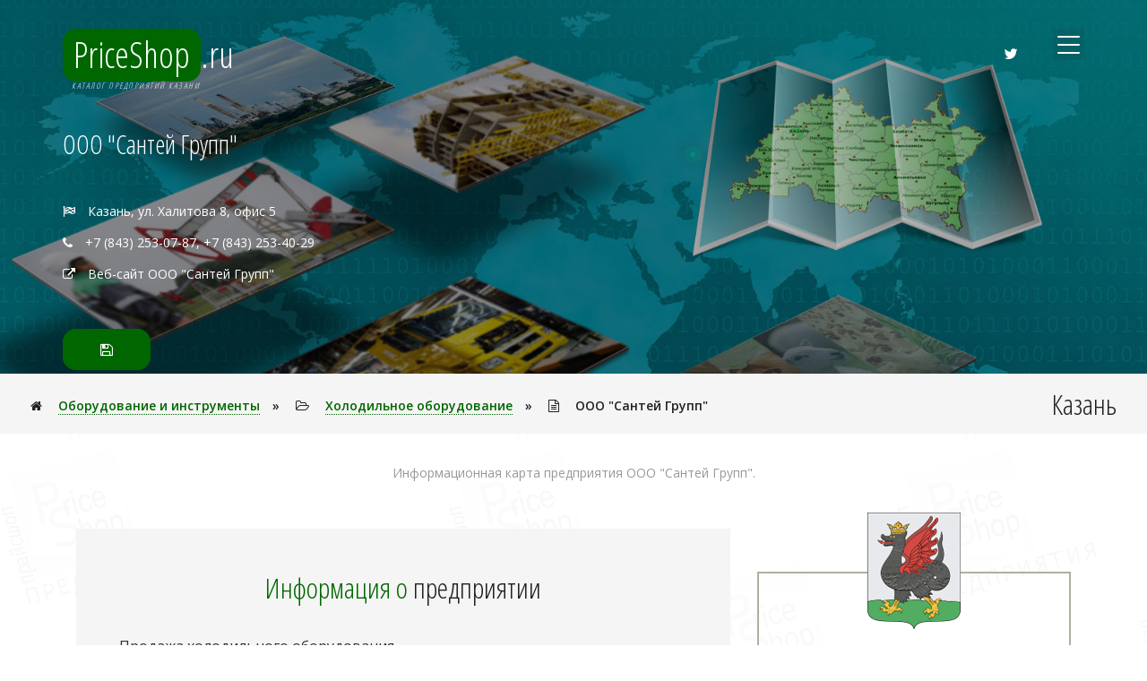

--- FILE ---
content_type: text/html
request_url: https://priceshop.ru/company/2834/Kazan/OOO-Santei-Grypp.html
body_size: 58210
content:
<!DOCTYPE html>
<html>
	<meta http-equiv="Content-Type" content="text/html; charset=windows-1251" />
	<meta name="viewport" content="width=device-width, initial-scale=1">
	<meta name="description" content="Продажа холодильного оборудования.">
	<meta name="keywords" content="Каталог предприятий , Каталог организаций , Каталог фирм , Регистрация в каталоге , Прайсы " />
	<meta name="copyright" content="RAIT LTD. All rights reserved." />
	<meta name="robots" content="index, follow" />
	<meta name="revisit-after" content="1 days" />
	<meta name="Title" content="PriceShop.RU" />
	<meta http-equiv="pragma" content="no-cache" />
	<meta http-equiv="cache-control" content="no-cache" />
	<meta name='yandex-verification' content='5133cd2eeda89f1f' />
	<title>ООО "Сантей Групп" - Инфо-карта предприятия</title>
	<link href="/catalog/css/bootstrap.css" rel="stylesheet" type="text/css" media="all" />
	<link href="/catalog/css/style.css" rel="stylesheet" type="text/css" media="all" />
	<script type="text/javascript" src="/catalog/js/jquery-2.1.4.min.js"></script>
    <script src="//api-maps.yandex.ru/2.1/?apikey=d7cb6f43-375d-438b-8727-a9b62309795c&lang=ru_RU" type="text/javascript"></script>
</head>
<body>
		<!-- breadcrumbs -->
	<div class="breadcrumbs top-service-panel" style="background: #060 url(/catalog/images/banner.jpg) center;">
		<div class="container">
			<div class="breadcrumbs_left">
				<ul>
					<li><a href="#add" rel="nofollow" class="ps1_contact" data-toggle="modal" data-target="#myModal_support" data-click="goo-support">Бесплатная регистрация</a></li>
					<li><a href="#search" rel="nofollow" class="ps1s_more" data-toggle="modal" data-target="#myModal_support" data-click="goo-support">Поиск</a></li>
					<li class="smart-ps"><a href="http://smart-ps.ru/" rel="nofollow" target="_blank" class="ps1s_more mapbtn" style="padding:2px 20px 4px 2px!important;" title="Создай сайт для своего предприятия"><img style="height:22px;" src="/catalog/images/ico.png"> Создать свой сайт</a></li>
				</ul>
			</div>
			<div class="breadcrumbs_right">
				<div class="shy-menu">
					<a class="shy-menu-hamburger1" data-toggle="modal" data-target="#myModal_main">
						<span class="layer top"></span><span class="layer mid"></span><span class="layer btm"></span>
					</a>
					<div class="clearfix"> </div>
				</div>
			</div>
			<div class="clearfix"> </div>
		</div>
	</div>
	<style>li.smart-ps a:hover{border-color:#fff;}@media(max-width:480px){li.smart-ps{display:none!important;}}</style>
	<script type="text/javascript">
	var def_menu_top = 0;
	function topPanel(obj){
		if(obj.scrollTop() >= def_menu_top && obj.scrollTop() + $('.top-service-panel').height() *2 < $(document).height() - $(window).height() && obj.scrollTop() <= $('.footer').offset().top - $('.top-service-panel').height() *4){
			$('.top-service-panel').fadeIn('slow');
		}else{
			$('.top-service-panel').fadeOut('slow');
		}
	}
	$(document).ready(function($){
		def_menu_top = $('.ps_banner_info').offset().top + $('.ps_banner_info').height();
		topPanel($(this));
		$(window).scroll(function(){ topPanel($(this)); });
	});
	</script>
	<!-- //breadcrumbs -->	
	<style>
	.banner1{ background-image: url(/catalog/images/banner.jpg); }
	.logo-pic{ float: left; margin-right: 2%; padding: 5px; width: 8%; }
	.logo-pic img{ width: 100%; }
	p.top-info{ margin-top: 4%; line-height: 2.5em; }
	p.top-info i{ margin-right: 10px; }
	p.top-info a{ color: #fff; text-decoration: none; }
	p.top-info a:hover{ color: #f60; }
	p.top-info span.coordinates{ display: none; }
	p.top-info span.coordinates tt{ display: block; margin: -2% 0 0 5%; line-height: 1em; }
	p.top-info span.coordinates tt a{ border-bottom: 1px dotted; }
	p.top-info span.coordinates tt a .fa{ margin-right: 0px; }
	a.ps1s_more.mapbtn{ display: none; background: none; border-color: #fff; }
	a.ps1s_more.mapbtn:hover{ color: #f60 !important; border-color: #f60; }
	div.modal-body .input-group{ margin: 3% 5%; width: 80%; }
	div.modal-body .input-group p{ display: inline; }
	div.modal-body input[type="text"]{ height: 50px; }
	div.modal-body textarea{ height: 200px; }
	div.modal-body input[type="text"]::-webkit-input-placeholder, div.modal-body textarea::-webkit-input-placeholder{ color:#ccc !important; }
	div.modal-body #mailback, div.modal-body #savecontact{ display: none; }
	.inputSending{ border-color: #060 !important; background-color: #ccc; }
	.inputError{ border-color: #f60; }
	</style>
	
	<!-- banner -->
	<div class="banner1">
		<div class="container">
			<div class="ps_agileits_banner_main_grid">
				<div class="ps_agile_logo">
					<h1><a href="/"><span>PriceShop</span>.ru</a><a href="/regions/Kazan.html" rel="nofollow"><i>Каталог предприятий Казани</i></a></h1>
				</div>
					<div class="agile_social_icons_banner">
		<ul class="agileits_social_list">
			<li><a href="https://twitter.com/priceshop_ru" class="agile_twitter" target="_blank"><i class="fa fa-twitter" aria-hidden="true"></i></a></li>
		</ul>
	</div>
	<div class="agileits_menu">
		<div class="shy-menu">
			<a class="shy-menu-hamburger1" data-toggle="modal" data-target="#myModal_main">
				<span class="layer top"></span><span class="layer mid"></span><span class="layer btm"></span>
			</a>
			<div class="clearfix"> </div>
		</div>
	</div>
	<div class="clearfix"> </div>
	<div class="modal video-modal fade" id="myModal_main" tabindex="-1" role="dialog" aria-labelledby="myModal">
		<div class="modal-dialog" role="document">
			<div class="modal-content">
				<div class="modal-header" style="background: #f60 url(/catalog/images/banner.jpg);">
					<span>Содержание каталога предприятий</span>
					<button type="button" class="close" data-dismiss="modal" aria-label="Close">
						<span aria-hidden="true">&times;</span>
					</button>
				</div>
				<section><div class="modal-body"></div></section>
			</div>
		</div>
	</div>
			</div>
			<div class="ps_banner_info sub_banner_info">
				<div class="ps_banner_info_grid">
					 <h3 class="test">ООО "Сантей Групп"</h3>
					<p class="top-info">
						<i class="fa fa-flag-checkered"></i> <a address>Казань, ул. Халитова 8, офис 5</a><br /> <i class="fa fa-phone"></i> +7 (843) 253-07-87, +7 (843) 253-40-29 <br /><i class="fa fa-external-link"></i> <a www=2834> Веб-сайт ООО "Сантей Групп"</a> 
	                </p>
					<ul>
						<!--li><a href="#" rel="nofollow" class="ps1_contact" data-toggle="modal" data-target="#myModal_mailOpen" data-click="goo-mailer" data-type="mailback" title="Написать письмо на предприятие"><i class="fa fa-envelope-o"></i> Написать письмо</a></li-->
						<li><a href="#" rel="nofollow" class="ps1s_more" data-toggle="modal" data-target="#myModal_mailOpen" data-click="goo-mailer" data-type="savecontact" title="Сохранить контакт на свой Email"><i class="fa fa-save"></i></a></li>
						<li><a href="#" rel="nofollow" class="ps1s_more mapbtn" data-toggle="modal" data-target="#myModal_mapOpen" title="Схема проезда"><i class="fa fa-flag-checkered"></i></a></li>
					</ul>
				</div>
			</div>
		</div>
	</div>
	<div class="modal video-modal fade" id="myModal_mapOpen" tabindex="-1" role="dialog" aria-labelledby="myModal">
		<div class="modal-dialog" role="document" style="display:block;width:99% !important;height:92%;">
			<div class="modal-content" style="height:90%">
				<div class="modal-header" style="background: url(/catalog/images/banner.jpg) center;">
					<span>Схема проезда до ООО "Сантей Групп"</span>
					<button type="button" class="close" data-dismiss="modal" aria-label="Close">
						<span aria-hidden="true">&times;</span>
					</button>
				</div>
				<div id="shema" style="height:90%"></div>
			</div>
		</div>
	</div>
	<div class="modal video-modal fade" id="myModal_mailOpen" tabindex="-1" role="dialog" aria-labelledby="myModal">
		<div class="modal-dialog" role="document">
			<div class="modal-content">
				<div class="modal-header" style="background: url(/catalog/images/banner.jpg) center;">
					<span>Контакт центр</span>
					<button type="button" class="close" data-dismiss="modal" aria-label="Close">
						<span aria-hidden="true">&times;</span>
					</button>
				</div>
				<section><div class="modal-body">
					<!--mailback_open_include-->
					<div id="savecontact">
						<div class="input-group">
							<span class="input-group-addon" id="sizing-addon2"><i class="fa fa-envelope-o"></i></span>
							<input type="text" name="Контактный e-mail" class="form-control" placeholder="Ваш контактный e-mail, куда выслать контакты предприятия *">
						</div>
						<div class="input-group">
							<div class="ps_banner_info_grid"><ul><li><a href="#" rel="nofollow" class="ps1_contact" title="Сохранить контакт на свой Email"><i class="fa fa-save"></i> Сохранить</a></li></ul></div>
						</div>
					</div>
					<div class="alert alert-warning" role="alert" style="margin-bottom:0px;"><strong>Важно!</strong> Поле отмеченное (*) необходимо заполнить.</div>
				</div></section>
			</div>
		</div>
	</div>
	<!-- banner -->
	<script type="text/javascript">
	var brouwse_mobile = 'computer=[browser:chrome, vers:131]';
	brouwse_mobile = (brouwse_mobile.indexOf('mobile-') != -1);
	function setNavigatorBlock(coord_link){
		return '<div class="mail_grid_left1 hvr-radial-out"><span><img src="/catalog/images/navigator.jpg" style="width:100%;" /></span></div><div class="mail_grid_left2 regionname"><h3><a href="' + coord_link + '" onclick="yaCounter12141634.reachGoal(\'NAVIGATOR_URL\'); return true;" target="_blank">Открыть маршрут в Яндекс.Навигаторе</a></h3><p>необходимо установленное приложение &laquo;Яндекс.Навигатор&raquo;</p></div><div class="clearfix"> </div>';
	}
	$(function(){
		$('p.top-info a[www]').attr({'href':'https://santey24.ru/', 'target':'_blank'});
		if($('span.coordinates').find('tt').html() != ''){
			var local_coords = $('span.coordinates').find('tt').html().split('::');
			var local_coords2 = local_coords[1].substring(local_coords[1].indexOf('(') +1, local_coords[1].indexOf(')')).split(',');
			if(brouwse_mobile){
				var local_link = 'yandexnavi://build_route_on_map?lat_to=' + local_coords2[0] + '&lon_to=' + local_coords2[1];
				$('div.mobile-navigator').html(setNavigatorBlock(local_link));
			}else var local_link = 'https://yandex.ru/maps/?source=serp_navig&mode=search&text=' + local_coords2[0] + '%2C' + local_coords2[1];
			$('span.coordinates').find('tt').html(' Широта:' + local_coords[0] + ', Долгота:' + local_coords[1].replace(' (' + local_coords2.join(',') + ')', '') + ' <span>(<a href="' + local_link + '" target="_blank"><i class="fa fa-external-link"></i> ' + local_coords2 + '</a>)<span>').prepend('<br />').end().prepend('<br />').show();
		}
	});
	var myMap, myPlacemark;
	var company_name = 'ООО "Сантей Групп"';
	var company_address = 'Республика Татарстан, Казань, ул. Халитова 8, офис 5';
	var company_phones = '<i class="fa fa-phone"></i> +7 (843) 253-07-87, +7 (843) 253-40-29';
	var coords_install = [];
	if(coords_install == '') var geocompany = company_address;
	else var geocompany = coords_install;
	ymaps.ready(function(){
	    ymaps.geocode(geocompany, { results:1 }).then(function(data){
			if(coords_install == ''){
				$.post('', { type:'go-coords', coords:data.geoObjects.get(0).geometry.getCoordinates()+'' }, function(data){
					var map_coords = [data.substring(data.indexOf('Широта:') +7, data.indexOf(')') +1), data.substring(data.indexOf('Долгота:') +8, data.lastIndexOf(')') +1)];
					var map_coords2 = [map_coords[0].substring(map_coords[0].indexOf('(') +1, map_coords[0].indexOf(')')), map_coords[1].substring(map_coords[1].indexOf('(') +1, map_coords[1].indexOf(')'))];
					if(brouwse_mobile){
						var map_link = 'yandexnavi://build_route_on_map?lat_to=' + map_coords2[0] + '&lon_to=' + map_coords2[1];
						$('div.mobile-navigator').html(setNavigatorBlock(map_link));
					}else var map_link = 'https://yandex.ru/maps/?source=serp_navig&mode=search&text=' + map_coords2[0] + '%2C' + map_coords2[1];
					$('span.coordinates').find('tt').html(' Широта:' + map_coords[0].replace(' (' + map_coords2[0] + ')', '') + ', Долгота:' + map_coords[1].replace(' (' + map_coords2[1] + ')', '') + ' <span>(<a href="' + map_link + '" target="_blank"><i class="fa fa-external-link"></i> ' + map_coords2[0] + ',' + map_coords2[1] + '</a>)<span>').prepend('<br />').end().prepend('<br />').show();
				});
			}
	    	var myMap = new ymaps.Map('shema', {
	            center: (coords_install == '' ? data.geoObjects.get(0).geometry.getCoordinates() : coords_install),
	            zoom: 16,
				type: 'yandex#hybrid',
				controls: ['zoomControl', 'typeSelector', 'trafficControl']
			});
			myMap.behaviors.disable('scrollZoom');

			var myPlacemark = new ymaps.Placemark((coords_install == '' ? data.geoObjects.get(0).geometry.getCoordinates() : coords_install), {
				iconContent: company_name,
				balloonContent: '<h3>' + company_name + '</h3>' + company_address + '<br />' + company_phones + '<br />' + '(' + data.geoObjects.get(0).geometry.getCoordinates() + ')'
			},{
				preset: 'islands#darkOrangeDotIcon'
			});
			myMap.geoObjects.add(myPlacemark);
			$('p.top-info a[address]').text($('p.top-info a[address]').text() + ' (схема проезда)').attr({'href':'#', 'data-toggle':'modal', 'data-target':'#myModal_mapOpen'});
			$('a.ps1s_more.mapbtn').show();
	    });
	});
	</script>	<div class="breadcrumbs">
		<div class="container">
			<div class="breadcrumbs_left">
				<ul>
					<li><i class="fa fa-home" aria-hidden="true"></i> <a href="/catalogue/Oborydovanie-i-instrymenti.html" rel="nofollow">Оборудование и инструменты</a><span>&raquo;</span></li>
					<li><i class="fa fa-folder-open-o" aria-hidden="true"></i> <a href="/catalogue/Oborydovanie-i-instrymenti/Holodilnoe-oborydovanie.html" rel="nofollow">Холодильное оборудование</a><span>&raquo;</span></li>
					<li><i class="fa fa-file-text-o" aria-hidden="true"></i> ООО "Сантей Групп"</li>
				</ul>
			</div>
			<div class="breadcrumbs_right">
				<h2>Казань</h2>
			</div>
			<div class="clearfix"> </div>
		</div>
	</div>	<style>
	.welcome.contactinfo{ padding-top: 1em; }
	.welcome.contactinfo .about-business-viewalltext{ display: none; text-align: left; cursor: pointer; }
	.welcome.contactinfo .about-business-viewalltext .fa{ margin-right: 5px; }
	.welcome.contactinfo .agileits_mail_grid_right1{ line-height: 2em; }
	.welcome.contactinfo .agileits_mail_grid_right1 h3{ margin-bottom: 1em; }
	.welcome.contactinfo .agileits_mail_grid_right1 h3 span{ display: inline; }
	.welcome.contactinfo .agileits_mail_grid_right1 .ps1_contact{ background-color: #AEB09F; border-color: #999; }
	.welcome.contactinfo .agileits_mail_grid_right1 .ps1_contact:hover{ background-color: #f60; border-color: #f60; }
	.welcome.contactinfo .agileits_mail_grid_right1 .ps1s_more{ background-color: #ccc; border-color: #999; }
	.welcome.contactinfo .agileits_mail_grid_right1 .ps1s_more:hover{ background-color: #060; border-color: #060; }
	.welcome.contactinfo .ps_agileits_mail_right_grid h4{ margin-top: 5px; font-size: 1.4em; }
	.welcome.contactinfo .ps_agileits_mail_right_grid img{ width: 100%; background-color: #fff; border-radius: 0px; }
	.welcome.contactinfo .regionname h3 a{ font-size: 1.8em; }
	@media (max-width: 325px){ .welcome.contactinfo .regionname h3 a{ font-size: 1.2em !important; } }
	@media (max-width: 375px){ .welcome.contactinfo .regionname h3 a{ font-size: 1.7em !important; } }
	.welcome.contactinfo .regionname span.coordinates tt{ display: block; margin-top: -2em; }
	.welcome.contactinfo .regionname span.coordinates span{ display: block; }
	.welcome.contactinfo .mail_grid_left:hover .mail_grid_left1 span i{ color: #fff; }
	.welcome.contactinfo h5{ margin: 1em 0 1em 0; }
	.welcome.contactinfo p.phones_number,
	.welcome.contactinfo p.mail_contact_title{ text-align: left; }
	.welcome.contactinfo p.phones_number i,
	.welcome.contactinfo p.mail_contact_title i{ margin-right: .7em; }
	.welcome.contactinfo p.mail_contact_title a{ color: #999; text-decoration: none; }
	.welcome.contactinfo p.mail_contact_title a:hover{ color: #060; border-bottom: 1px dotted; }
	.welcome.contactinfo ul.statistica li{ line-height: 2em; margin-right: 1em; }
	.welcome.contactinfo ul.statistica li:nth-child(0n+1){ display: block; }
	.welcome.contactinfo p.ext-link{ text-align: left; }
	.welcome.contactinfo p.ext-link .fa{ margin-right: 7px; color: #999; }
	.welcome.contactinfo p.ext-link a{ color: #999; }
	.welcome.contactinfo p.ext-link a:hover{ color: #f60; border-bottom: 1px dotted #f60; }

.info-card > div a{ position: absolute; top: 0; left: 0; width: 100% !important; height: 100% !important; }
.info-card > div{
	position: relative;
	margin: 15px 2px;
	height: 200px;
	border: 1px solid #AEB09F;
	border-radius: 5px;
	background-size: cover;
	-webkit-background-size: cover;
	-moz-background-size: cover;
	-o-background-size: cover;
	-ms-background-size: cover;
	background-image: linear-gradient(to top, rgba(60,60,60,1), rgba(60,60,60,0));
	background-repeat: no-repeat, no-repeat;
	background-position: bottom top, bottom, top;
	background: -moz-linear-gradient(to top, rgba(60,60,60,1), rgba(60,60,60,0)), -webkit-gradient(to top, rgba(60,60,60,1), rgba(60,60,60,0)), -ms-linear-gradient(to top, rgba(60,60,60,1), rgba(60,60,60,0)), linear-gradient(to top, rgba(60,60,60,1), rgba(60,60,60,0));
}
@media (max-width: 510px){ .info-card > div{ height: 300px; } }
.info-card > div div.info-content{
	position: absolute;
	bottom: 5px;
	left: 5px;
	color: #fff;
}
.info-card > div div.info-content h4{
	font-size: 2em;
	font-wieght: bold;
}
.info-card > div div.info-content p{
	margin: 2em 0 .5em 0;
	font-size: .9em;
	font-wieght: normal;
}
.info-card > div div.info-content span{
	font-size: .7em;
	font-wieght: bold;
}
	</style>
	<script type="text/javascript">
	$(function(){
		var about_business = $('.welcome.contactinfo').find('.about-business');
		if(parseInt(about_business.height()) > 445){
			about_business.css({'height':'445px','overflow':'hidden'});
			$('.welcome.contactinfo').find('.about-business-viewalltext').show();
		}
		$('.welcome.contactinfo').find('.about-business-viewalltext').click(function(){
			$('.welcome.contactinfo').find('.about-business').css({'height':'auto'});
			$('.welcome.contactinfo').find('.about-business-viewalltext').hide();
		});
		if($('.welcome.contactinfo p.ext-link').length){ $('.welcome.contactinfo p.ext-link').find('a').attr({'href':$('.welcome.contactinfo p.ext-link').find('a').attr('www'),'target':'_blank'}).removeAttr('www'); }
	});
	</script>
	<div class="welcome contactinfo">
		<div class="container">
			<p class="agile_para">Информационная карта предприятия ООО "Сантей Групп".</p>
			<div class="ps1s_news_grids">
				<div class="col-md-8 ps_agile_mail_left">
					<div class="agileits_mail_grid_right1">
						<h3 class="agileits_head"><span>Информация о</span> предприятии</h3>
						<div class="about-business">Продажа холодильного оборудования.</div>
                        <p class="agile_para about-business-viewalltext"><i class="fa fa-angle-double-down"></i>Показать всё</p>
					</div>
					<div class="agileits_mail_grid_right1 ps_banner_info_grid">
						<ul>
							<!--li><a href="#" rel="nofollow" class="ps1_contact" data-toggle="modal" data-target="#myModal_mailOpen" data-click="goo-mailer" data-type="mailback" title="Написать письмо на предприятие"><i class="fa fa-envelope-o"></i> Написать письмо</a></li-->
							<li><a href="#" rel="nofollow" class="ps1s_more" data-toggle="modal" data-target="#myModal_mailOpen" data-click="goo-mailer" data-type="savecontact" title="Сохранить контакт на свой Email"><i class="fa fa-save"></i></a></li>
						</ul>
					</div>
					<div class="ps_agile_mail_left info-card">
						<div style="height: 320px; background-position-y: 18%; background-image: linear-gradient(to top, rgba(60,60,60,1), rgba(60,60,60,0)), url(/catalog/images/infocard/promo.jpg);"><div class="info-content"><h4>Интернет-магазин <span><br />от PriceShop +</span> домен в подарок</h4><p>Рекламное продвижение Вашего сайта от PriceShop<br />КОНТРОЛЬ позиций, еженедельный отчёт +7 (903) 342-2-575 <nobr><span>5 000 р./мес</span></nobr></p><span>priceshop.ru » promo</span></div><a href="https://priceshop.ru/promo/" rel="nofollow"></a></div>
					</div>
							<style type="text/css">
		.price-container-empty{
			padding-top: 1em;
			border: 0px solid;
		}
		.price-container-empty span:nth-child(1){ display: block; }
		.price-container-empty small input{ padding: 2px 3px; width: 100px; outline: none; }
		.price-container-empty small input::-webkit-input-placeholder{ color: #999 !important; font-size: .8em; }
		</style>
		<script type="text/javascript">
		var authorizeform = '<input type="text" name="login" placeholder="Логин"> <input type="text" name="parol" placeholder="Пароль" autocomplete="off"> <button name="userauthorizeform"><i class="fa fa-sign-in" aria-hidden="true"></i></button>';
		$(function(){
			$("div.price-container-empty").find("small:eq(0) strong").html($(".ps_banner_info_grid h3:eq(0)").text());
			$("div.price-container-empty").find("small:eq(0)").on("click", "a[user-modal]", function(){
				$(this).replaceWith(authorizeform);
				return false;
			});

			$('div.price-container-empty').on('click', 'button[name="userauthorizeform"]', function(){
				var login = $("div.price-container-empty").find("input[name='login']").val();
				var parol = $("div.price-container-empty").find("input[name='parol']").val();
				if(login.length < 3 || parol.length < 3) return false;
				$(this).html('<img src="/main_image/indicator.gif">').prop('disabled', true);
				$.post('', { type:'user-modal', login:login, parol:parol }, function(data){
					$("div.price-container-empty").html(data.replace('authorizeform', authorizeform));
				});
			});

			/*
			$('form[name="reg"]').find('.addpriceline').before(inputpriceline);
			$('form[name="reg"]').on('click', 'span.addpriceline', function(){
				var addflag = true;
				$('form[name="reg"]').find('input[data-array]').each(function(){ if($(this).val() == '') addflag = false; });
				if(addflag) $(this).before(inputpriceline);
			});
			$('form[name="reg"]').on('click', 'input[name=pricelinedel]', function(){
				$(this).prev().remove().end().remove();
			});
			*/
		});
		</script>
		<div class="price-container-empty"><span> <i class="fa fa-file-excel-o" aria-hidden="true"></i> Добавить <strong>прайс-лист</strong>.</span>
		<small>Если Вы  являетесь представителем <strong>предприятия</strong>, [ <i class="fa fa-user-o" aria-hidden="true"></i> <a href="#" rel="nofollow" user-modal onclick="yaCounter12141634.reachGoal('COMPANY_PRICE_ADD'); return true;">авторизуйтесь</a> ], и укажите основные позиции Вашего прайс-листа, каждую в отдельной строке.<br />Это поможет быстро найти Ваш товар или услугу среди множества конкурентов.</small></div>
				</div>
				<div class="col-md-4">
					<div class="ps_agileits_mail_right_grid">
						<h4>ООО "Сантей Групп"</h4>
						<p>Казань, ул. Халитова 8, офис 5</p>
                        <h4>Телефоны</h4>
                        <p class="phones_number"><i class="fa fa-phone"></i> +7 (843) 253-07-87<br /><i class="fa fa-phone"></i>  +7 (843) 253-40-29<br /></p>
                        <!--p class="mail_contact_title"><a href="#" rel="nofollow" data-toggle="modal" data-target="#myModal_mailOpen" data-click="goo-mailer" data-type="mailback" title="Написать письмо на предприятие"><i class="fa fa-envelope-o"></i> Написать письмо</a-->
                        <br /><a href="#" rel="nofollow" data-toggle="modal" data-target="#myModal_mailOpen" data-click="goo-mailer" data-type="savecontact" title="Сохранить контакт на свой Email"><i class="fa fa-save"></i> Сохранить контакт на Email</a></p>
                        <p class="ext-link"><a www="https://santey24.ru/"><i class="fa fa-external-link"></i> Веб-сайт предприятия</a></p>
						<div class="ps_agileits_mail_right_grid_pos ico-pic">
							<img src="/region/rt_gerb1.png" alt=" " class="img-responsive" />
						</div>
					</div>
					<div>
						<div class="mail_grid_left mobile-navigator"></div>
						<div class="mail_grid_left">
							<div class="mail_grid_left1 hvr-radial-out">
								<span><img src="/catalog/images/map2.jpg" style="width:100%;" /></span>
							</div>
							<div class="mail_grid_left2 regionname">
								<h3><a href="#" rel="nofollow" data-toggle="modal" data-target="#myModal_mapOpen">схема проезда</a></h3>
								<!--p><span class="coordinates"><tt></tt></span></p-->
							</div>
							<div class="clearfix"> </div>
						</div>
						<div class="mail_grid_left">
							<div class="mail_grid_left1 hvr-radial-out">
								<span><img src="/region/rt_gerb1.png" style="width: 100%;" /></span>
							</div>
							<div class="mail_grid_left2 regionname">
								<h3><a href="/regions/Kazan.html" rel="nofollow" target="_blank">Казань</a></h3>
								<p>Столица Республики Татарстан
<p>Казань — столица субъекта Российской Федерации - Республики Татарстан.</p>
							</div>
							<div class="clearfix"> </div>
						</div>
                        <h5>статистика</h5>
						<ul class="agileits_social_list statistica">
							<li title="Дата регистрации в каталоге">01-08-2013 <i class="fa fa-calendar"></i></li>
							<li title="Обновление информации">11-03-2020 <i class="fa fa-check-square-o"></i></li>
							<li title="Просмотров">2552 <i class="fa fa-eye"></i></li>
							
						</ul>

					</div>
				</div>
				<div class="clearfix"> </div>
			</div>
		</div>
	</div>	<div class="breadcrumbs">
		<div class="container">
			<div class="breadcrumbs_left">
				<ul>
					<li><i class="fa fa-home" aria-hidden="true"></i> <a href="/catalogue/Oborydovanie-i-instrymenti.html" rel="nofollow">Оборудование и инструменты</a><span>&raquo;</span></li>
					<li><i class="fa fa-folder-open-o" aria-hidden="true"></i> <a href="/catalogue/Oborydovanie-i-instrymenti/Holodilnoe-oborydovanie.html" rel="nofollow">Холодильное оборудование</a><span>&raquo;</span></li>
					<li><i class="fa fa-file-text-o" aria-hidden="true"></i> ООО "Сантей Групп"</li>
				</ul>
			</div>
			<div class="breadcrumbs_right">
				<h2>Казань</h2>
			</div>
			<div class="clearfix"> </div>
		</div>
	</div>	<style type="text/css">
		div.modal-body .input-group{ margin: 3% 5%; width: 80%; }
		div.modal-body .input-group p{ display: inline; }
		div.modal-body input[type="text"]{ height: 50px; }
		div.modal-body input[type="text"]::-webkit-input-placeholder, div.modal-body textarea::-webkit-input-placeholder{ color:#ccc !important; }
		.pricelinelist-checkcontent a i.fa{
			display: inline;
			margin-left: 3px;
			color: #ccc;
			font-size: 1.2em;
			cursor: pointer;
		}
		.pricelinelist-checkcontent a i.fa:hover{
			color: #f00;
		}
		.pricelinelist-checkcontent a u{
			text-decoration: none;
			cursor: pointer;
		}
		.pricelinelist-checkcontent u.parthner-link{
			position: absolute;
			bottom: 0;
			display: block;
			margin-top: .7em;
			font-size: .8em;
		}
		.pricelinelist-checkcontent u.parthner-link a:hover,
		.pricelinelist-checkcontent u.parthner-link:hover i.fa{
			color: #060;
		}
		.pricelinelist-checkcontent u.parthner-link i.fa{
			display: inline;
			margin-right: 5px;
		}
		.pricelinelist-checkcontent u.parthner-link{
			text-decoration: none;
		}
		.pricelinelist-checkcontent u.parthner-link a{
			display: inline;
			cursor: pointer;
		}
		/* >>--- */
		p.wrap-list-price{
			display: inline-block;
			margin: 1% 4% !important;
			padding: 0;
			//width: 300px;
			line-height: 1.7em;
			border-bottom: 1px dotted #ccc;
		}
		p.wrap-list-price:hover{
			border-bottom: 1px dotted #555;
		}
		p.wrap-list-price a{
			display: inline-block;
			width: 100%;
			height: 100%;
			color: #999;
		}
		p.wrap-list-price a em{
			color: #f00;
			font-size: .8em;
		}
		p.wrap-list-price img{
			display: inline;
			margin-right: 2%;
			height: 30px;
		}
		p.wrap-list-price span{
			float: right;
			color: #ccc;
		}
		p.wrap-list-price:hover a,
		p.wrap-list-price:hover span{
			color: #555;
		}
		/* ---<< */
		.priceline-check{
			color: #f60;
			cursor: default !important;
		}
		p.wrap-list-price{
			position: relative;
			cursor: pointer;
		}
		p.wrap-list-price input[name="editcount"]{
			width: 2em !important;
			height: 1.7em;
			text-align: center;
		}
		#myModal_pricelinelistOpen a[pricelinelistclear]{
			display: inline-block;
			margin: 1% 4%;
		}
		#myModal_pricelinelistOpen p.sendinfo{
			float: right;
			padding: 0 0 1em 0;
			line-height: normal;
		}
		@media (max-width: 475px) {
  			p.wrap-list-price{ width: 90% !important; }
		}
		// >===
		.multyzakaz-container{}
		.multyzakaz-container{ position: fixed; display: none; bottom: 15%; right: 30%; z-index: 20; }
		.multyzakaz-container, .multyzakaz-container .contact-1{ width: 100px; height: 100px; }
		.multyzakaz-container .contact-1{ position: relative; opacity: 0.5; background: #060; border-radius: 50%; }
		.multyzakaz-container .contact-2{ position: relative; display: table; top: 80px; left: 20px; width: 60px; height: 60px; background: #060; border-radius: 50%; outline: none; z-index: 1; }
		.multyzakaz-container .contact-2:focus{ text-decoration: none; }
		.multyzakaz-container .contact-2:before{ position: absolute; top: 4px; left: 4px; width: 52px; height: 52px; content: &quot;&quot;; border: 0px solid #d2b302;  border-radius: 50%; z-index: 1; }
		.multyzakaz-container .contact-2 i.fa{ font-size: 25px; display: table-cell; vertical-align: middle; text-align: center; color: #ccc; }
		.multyzakaz-container .contact-2:hover i.fa{ -webkit-transition: 1s; transition: 1s; color: #f60; }
		.multyzakaz-container .hinge{ -webkit-animation-duration: 2s; animation-duration: 2s; }
		.multyzakaz-container .infinite{ -webkit-animation-iteration-count: infinite; animation-iteration-count: infinite; }
		.multyzakaz-container .zoomIn{ -webkit-animation-name: zoomIn; animation-name: zoomIn; }
		@-webkit-keyframes zoomIn{ 0%{ opacity: 0; -webkit-transform: scale3d(.4, .4, .4); transform: scale3d(.4, .4, .4); } 50%{ opacity: .5; } 100%{ opacity: .1; } }
		@keyframes zoomIn{ 0%{ opacity: 0; -webkit-transform: scale3d(.4, .4, .4); transform: scale3d(.4, .4, .4); } 50%{ opacity: .5; } 100%{ opacity: .1; } }
		@media (max-width: 475px){ .multyzakaz-container{ bottom: 45px; right: 40%; } .multyzakaz-container, .multyzakaz-container .contact-1{ width: 70px; height: 70px; } .multyzakaz-container .contact-2{ top: 55px; left: 16px; width: 40px; height: 40px; } .multyzakaz-container .contact-2 i.fa{ font-size: 1em; } .multyzakaz-container .contact-2:before{ top: 2px; left: 2px; width: 36px; height: 36px; } }
		#myModal_contact .modal-content{ background: #181919; }
	</style>
	<script type="text/javascript">
		function supports_localStorage(){
			try{ return 'localStorage' in window && window['localStorage'] !== null; }
			catch(e){ return false; }
		}
		function getUserDataArray(fieldObj){
			var userdata_array = [];
			fieldObj.each(function(){
				userdata_array.push($(this).val());
			});
			return userdata_array;
		}
		function getStorageNameArray(storagename){
			var storagename_array = [];
			for(var i = 0; i < localStorage.length; i++){
				var key = localStorage.key(i);	//console.log(key + " = " + localStorage.getItem(key));
				if(key.indexOf(storagename) != -1){ storagename_array.push(localStorage.getItem(key)); }
			}
			return storagename_array;
		}
		function getStorageIdArray(storagename, arraysidObj){
			var storageid_array = [];
			for(var i = 0; i < localStorage.length; i++){
				var key = localStorage.key(i);
				if(key.indexOf(storagename) != -1){
					var restoreObj = JSON.parse(localStorage.getItem(key));
					if(storageid_array.indexOf(restoreObj.id) == -1) storageid_array.push(restoreObj.id);
				}
			}
			$.ajax({
				type: 'POST',
				dataType: 'JSON',
				data: { type:'go-cardlink', companyidarray:storageid_array},
				success: function(data){
					if(data.length > 1){
						var prtnnames = '';
						for(var i = 0; i < data.length; i++){
							prtnnames += (i > 0 ? ', ' : '') + data[i].name;
						}
						$('#myModal_pricelinelistOpen .modal-body div:first').find('strong').text('Продавцы: ').end().find('span').text(prtnnames);
					}else{
						$('#myModal_pricelinelistOpen .modal-body div:first').find('strong').text('Продавец: ').end().find('span').text(data[0].name);
					}
					arraysidObj.each(function(){
						var prtnid = $(this).find('a').attr('data-id');
						var prtnname = 'предприятие';
						var prtnlink = '#';
						for(var i = 0; i < data.length; i++){
							if(data[i].id == prtnid){
								prtnname = data[i].name;
								prtnlink = data[i].link;
								break;
							}
						}
						if(prtnid != priceline_id){
							$(this).find('a').attr({'href':prtnlink, 'title':'Перейти на прайс-лист предприятия'}).text(prtnname);
						}else{
							$(this).find('i').hide().end().find('a').text(prtnname).hover(function(){ $(this).css({'color':'#999','cursor':'default'}); });
						}
					});
				}
			});
		}
		function setStorageNameArray(storagename, storageobj, actionnum, btnObj){
			if(supports_localStorage()){
				var storagename_update = true;
				var storagename_array = getStorageNameArray(storagename);

				for(var i = 0; i < storagename_array.length; i++){
					var restoreObj = JSON.parse(storagename_array[i]);	//var returnObj = JSON.parse(localStorage.getItem(storagename));
					if(restoreObj.id == storageobj.id && restoreObj.text == storageobj.text){
						storagename_update = false;
						if(actionnum){
							//restoreObj.count = Number(restoreObj.count) +1;
							restoreObj.count = storageobj.count;
							localStorage.setItem(restoreObj.name, JSON.stringify(restoreObj));
							break;
						}
					}
				}
				if(storagename_update){
					$('div.multyzakaz-container').fadeIn();
					var uniquenum = new Date().getTime();
					var storagenewname = storagename + uniquenum;
					storageobj.name = storagenewname;
					localStorage.setItem(storagenewname, JSON.stringify(storageobj));

					btnObj.clone().css({
						'position': 'absolute',
						'z-index': '1000',
						top: btnObj.offset().top -30,
						left: btnObj.offset().left -10,
						'font-size': '1.4em'
					}).appendTo('body').animate({
						opacity: 0.7,
						left: $('a[pricelinelist]').offset().left -30,
						top: $('a[pricelinelist]').offset().top,
						width: 20,
						height: 20
					}, 500, function(){ $(this).remove(); });
				}
			}else{
				alert('К сожалению ваш браузер не поддерживает технологию размещения заказа. Рекомендуем использовать Яндекс.Браузер');
			}
		}
		function printStorageNameArray(storagename, elmtpl){
			var pricelinelist_array = getStorageNameArray(storagename);
			var pricelinelist_elm = '';
			for(var i = 0; i < pricelinelist_array.length; i++){
				pricelinelistObj = JSON.parse(pricelinelist_array[i])
				pricelinelist_elm += elmtpl.replace('prtnid', pricelinelistObj.id).replace('text', pricelinelistObj.text).replace('amont', pricelinelistObj.amont).replace('count', pricelinelistObj.count);
			}
			return pricelinelist_elm;
		}
		function selectStorageNameArray(storagename, prtn, selectObj){
			selectObj.attr('title', 'Добавить позицию в лист заказа');;
			var pricelinelist_array = getStorageNameArray(storagename);
			var pricelineprtn_elm = [];
			if(pricelinelist_array.length > 0) $('div.multyzakaz-container').show();
			for(var i = 0; i < pricelinelist_array.length; i++){
				pricelineprtnObj = JSON.parse(pricelinelist_array[i])
				if(pricelineprtnObj.id == prtn){
					pricelineprtn_elm.push(pricelineprtnObj.text);
					selectObj.each(function(){
						if($(this).text().replace($(this).find('span').text(), '') == pricelineprtnObj.text){
							$(this).attr('title', 'Позиция находится в листе заказа').addClass('priceline-check');
						}
					});
				}
			}
		}
		function removeStorageNameArray(storagename, action, btnObj){
			var storageremove_array = [];
			if(supports_localStorage()){
				for(var i = 0; i < localStorage.length; i++){
					if(localStorage.key(i).indexOf(storagename) != -1) storageremove_array.push(localStorage.key(i));
				}
				if(action == 'clear'){
					for(var i = 0; i < storageremove_array.length; i++){ localStorage.removeItem(storageremove_array[i]); }
					$('p.wrap-list-price').removeClass('priceline-check');
					$('div.multyzakaz-container').hide();
					$('#myModal_pricelinelistOpen button.close').trigger('click');
				}else{ // нажатие кнопки отправить заказ
					var sendflag = true;
					btnObj.parents('#user_multyzakaz_info').find('input[type=text]').each(function(){
						if($(this).prop('required')){
							if($(this).val().length < 3){
								sendflag = false;
								btnObj.parents('.input-group').find('p.sendinfo').html('Необходимо заполнить все обязательные поля.');
							}
						}
					});
					if(sendflag){
						btnObj.hide();
						btnObj.parents('.input-group').find('p.sendinfo').html('<img src="/main_image/indicator.gif"> Заказ отправляется...');
						$('#myModal_pricelinelistOpen a[pricelinelistclear]').hide();
						$('div.pricelinelist-checkcontent p.wrap-list-price span').find('a').hide();

						$.ajax({
							type: 'POST',
							//async: false,
							data: { type:'user-price-send', pricelistarray:getStorageNameArray(storagename), userdataarray:getUserDataArray(btnObj.parents('#user_multyzakaz_info').find('input[type=text], textarea')) },
							success: function(data){
								if(data == 'ok'){
									sendcomplete = true;
									for(var i = 0; i < storageremove_array.length; i++){ localStorage.removeItem(storageremove_array[i]); }
									//localStorage.clear();
									btnObj.parents('.input-group').find('p.sendinfo').html('Ваш заказ отправлен! Спасибо, что воспользовалить сервисом нашего каталога.');
									$('p.wrap-list-price').removeClass('priceline-check');
									$('div.multyzakaz-container').hide();
									$('div.pricelinelist-checkcontent p.wrap-list-price span').find('a').text('');
									btnObj.parents('#user_multyzakaz_info').find('input[type=text], textarea').prop('disabled', true);
								}else{
									$('#myModal_pricelinelistOpen a[pricelinelistclear]').show();
									btnObj.parents('.input-group').find('p.sendinfo').html('Что то пошло не так, заказ не отправлен.');
									btnObj.show();
								}
								$('div.pricelinelist-checkcontent p.wrap-list-price span').find('a').show();
							}
						});
					}
				}
			}else{
				alert('К сожалению ваш браузер не поддерживает технологию размещения заказа. Рекомендуем использовать Яндекс.Браузер');
			}
		}
		function removeStorageNameElement(storagename, storageid, storagetext, btnObj){
			var storagename_array = getStorageNameArray(storagename);
			for(var i = 0; i < storagename_array.length; i++){
				var restoreObj = JSON.parse(storagename_array[i]);
				if(restoreObj.id == storageid && restoreObj.text == storagetext){
					btnObj.hide();
					localStorage.removeItem(restoreObj.name);
					if($('div.price-container').find('p.wrap-list-price').length > 0){
						$('div.price-container').find('p.wrap-list-price').each(function(){
							if($(this).text().replace($(this).find('span').text(), '') == storagetext){
								$(this).attr('title', 'Добавить позицию в лист заказа').removeClass('priceline-check');
								if(storagename_array.length == 1){
									$('div.multyzakaz-container').hide();
									$('#myModal_pricelinelistOpen button.close').trigger('click');
								}
							}
						});
					}else{
						if(storagename_array.length == 1){
							$('div.multyzakaz-container').hide();
							$('#myModal_pricelinelistOpen button.close').trigger('click');
						}
					}
				}
			}
		}

		var priceline_id = '2834';
		var input_elmtpl = '<p class="wrap-list-price" style="width:40%;cursor:default;">text<span style="text-align:right"><a>кол-во: <u class="badge badge-success" title="Изменить количество">count</u><i class="fa fa-times-circle-o" aria-hidden="true" title="Удалить позицию"></i></a><span>amont</span></span><u class="parthner-link"><i class="fa fa-external-link"></i><a data-id="prtnid"></a></u></p>';
		var priceline_editobg = '';
		var priceline_editmode = false;
		var sendcomplete = false;

		$(function(){
			if($('div.price-container').find('p.wrap-list-price').length != -1){
				selectStorageNameArray('pricelinelist', priceline_id, $('div.price-container').find('p.wrap-list-price'));
			}
			$('div.ps_agile_services_grids').on('click', 'p.wrap-list-price', function(){
				var priceline_amont = $(this).find('span').text();
				var priceline_text = $(this).text().replace(priceline_amont, '');
				var pricelineobj = {
					id: priceline_id,
					text: priceline_text,
					amont: priceline_amont,
					count: 1
				}
				setStorageNameArray("pricelinelist", pricelineobj, 0, $(this));
				selectStorageNameArray('pricelinelist', priceline_id, $(this));
			});
			$('.multyzakaz-container').on('click', 'a[pricelinelist]', function(){
				$('div.pricelinelist-checkcontent').html(printStorageNameArray('pricelinelist', input_elmtpl));
				getStorageIdArray('pricelinelist', $('.pricelinelist-checkcontent u.parthner-link'));
			});
			$('#myModal_pricelinelistOpen').on('click', 'a[pricelinelistclear]', function(){
				if(confirm('Подтвердите удаление всех позиций заказа')){
					removeStorageNameArray('pricelinelist', 'clear', '');
				}
				return false;
			});
			$('#myModal_pricelinelistOpen').on('click', 'a[pricelinelistsend]', function(){
				removeStorageNameArray('pricelinelist', 'send', $(this));
				return false;
			});
			$('.modal-content .pricelinelist-checkcontent').on('click', '.wrap-list-price a u', function(){
				if(!priceline_editmode){
					$('.wrap-list-price i.fa.fa-times-circle-o').hide();
					priceline_editobg = $(this);
					$(this).replaceWith('<input type="text" name="editcount" value="' + $(this).text() + '" />');
					$('input[name=editcount]').focus().select();
					priceline_editmode = true;
				}
			});
			$('.modal-content .pricelinelist-checkcontent').on('blur', '.wrap-list-price a input[name=editcount]', function(){
				$('.wrap-list-price i.fa.fa-times-circle-o').show();
				var newcount = $(this).val().replace('+', '');
				if(newcount >= 1){
					var pricelineelm_amont = $(this).parents('p.wrap-list-price').find('span span').text();
					var pricelineelm_amontall = $(this).parents('p.wrap-list-price').find('span:eq(0)').text() + $(this).parents('p.wrap-list-price').find('u:last').text();
					var pricelineelm_id = $(this).parents('p.wrap-list-price').find('a[data-id]').attr('data-id');
					var pricelineelm_text = $(this).parents('p.wrap-list-price').text().replace(pricelineelm_amontall + '', '');
					var pricelineelmobj = {
						id: pricelineelm_id,
						text: pricelineelm_text,
						amont: pricelineelm_amont,
						count: newcount
					}
					setStorageNameArray('pricelinelist', pricelineelmobj, 1, '');
					$(this).replaceWith(priceline_editobg.text(newcount));
				}else{
					$(this).replaceWith(priceline_editobg);
				}
				priceline_editmode = false;
			});
			$('.modal-content .pricelinelist-checkcontent').on('click', '.wrap-list-price u.parthner-link a', function(){
				//alert($(this).attr('data-id')); return false;
			});
			$('.modal-content .pricelinelist-checkcontent').on('click', '.wrap-list-price a i.fa', function(){
				var pricelinedel_id = $(this).parents('.wrap-list-price').find('a:last').attr('data-id');
				var pricelinedel_text = $(this).parents('.wrap-list-price').text().replace($(this).parents('p.wrap-list-price').find('span:eq(0)').text() + $(this).parents('p.wrap-list-price').find('u:last').text(), '');
				if(confirm('Подтвердите удаление позиции:\n ( ' + pricelinedel_text + ' )')){
					removeStorageNameElement('pricelinelist', pricelinedel_id, pricelinedel_text, $(this).parents('p.wrap-list-price'));
				}
			});
			$('#myModal_pricelinelistOpen').on('click', 'button.close', function(){
				if(sendcomplete){
					sendcomplete = false;
					$('#myModal_pricelinelistOpen a[pricelinelistclear]').show();
					$(this).parents('.modal-content').find('p.sendinfo').text('');
					$(this).parents('.modal-content').find('input[type=text], textarea').prop('disabled', false).val('');
					$(this).parents('.modal-content').find('a[pricelinelistsend]').show();
				}
			});
		});
	</script>
	<div class="multyzakaz-container">
		<a href="#" class="contact-2" data-toggle="modal" data-target="#myModal_pricelinelistOpen" title="Открыть лист заказа" pricelinelist><i class="fa fa-shopping-basket" aria-hidden="true"></i></a>
		<div class="contact-1 hinge infinite zoomIn"></div>
	</div>
	<div class="modal video-modal fade" id="myModal_pricelinelistOpen" tabindex="-1" role="dialog" aria-labelledby="myModal">
		<div class="modal-dialog" role="document">
			<div class="modal-content">
				<div class="modal-header" style="background: url(/catalog/images/1/banner.jpg) center;">
					<span>Лист мульти-заказа</span>
					<button type="button" class="close" data-dismiss="modal" aria-label="Close">
						<span aria-hidden="true">&times;</span>
					</button>
				</div>
				<div class="modal-body">
					<div class="alert alert-success" role="alert"><strong></strong><span></span></div>
					<div class="pricelinelist-checkcontent"></div>
					<a href="#" class="label label-danger" pricelinelistclear>Очистить весь заказ <i class="fa fa-times-circle-o"></i></a>
					<div class="well" style="margin-bottom:0;">Покупатель
						<div id="user_multyzakaz_info">
							<div class="input-group">
								<span class="input-group-addon" id="sizing-addon2"><i class="fa fa-user"></i></span>
								<input type="text" name="Имя" class="form-control" placeholder="Ваше имя *" required>
							</div>
							<div class="input-group">
								<span class="input-group-addon" id="sizing-addon2"><i class="fa fa-phone"></i></span>
								<input type="text" name="Телефон" class="form-control" placeholder="Ваш телефон *" required>
							</div>
							<div class="input-group">
								<span class="input-group-addon" id="sizing-addon2"><i class="fa fa-envelope-o"></i></span>
								<input type="text" name="E-mail" class="form-control" placeholder="Ваш e-mail *" required>
							</div>
							<div class="input-group">
								<span class="input-group-addon" id="sizing-addon2"><i class="fa fa-keyboard-o"></i></span>
								<textarea name="Комментарий" class="form-control" placeholder="Комментарий к заказу" style="height:7em;"></textarea>
							</div>
							<div class="input-group">
								<p class="sendinfo"></p>
								<div class="ps_banner_info_grid"><ul><li><a href="#" class="ps1_contact" title="Отправить письмо" pricelinelistsend><i class="fa fa-envelope-o"></i> Отправить заказ</a></li></ul>
								</div>
							</div>
						</div>
					</div>
					<div class="alert alert-warning" role="alert" style="margin-bottom:0px;"><strong>Важно!</strong> Поле отмеченное (*) необходимо заполнить.</div>
				</div>	
			</div>
		</div>
	</div>	<!-- footer -->
	<style>
	.footer{ background-image: url(/regions/images/rt_bg1.jpg); }
	.agileinfo_footer_grid_left:hover{
		border: 1px solid #fff;
		background: #fff;
	}
	.agileinfo_footer_grid_left:hover img{
		-webkit-filter: invert(0%);
		filter: invert(0%);
	}
	.agileinfo_footer_grid_left.active{
		border: 1px solid #fff;
		background: #fff;
	}
	.agileinfo_footer_grid_left.active img{
		-webkit-filter: invert(0%);
		filter: invert(0%);
	}
	</style>
	<div class="footer">
		<div class="container">
			<div class="agile_footer_grids">
				<div class="col-md-3 agileinfo_footer_grid">
					<div class="agileits_footer_logo">
						<h2><a href="/" rel="nofollow"><span>PriceShop</span>.ru<i>Каталог предприятий Казани</i></a></h2>
					</div>
				</div>
				<div class="col-md-4 agileinfo_footer_grid">
					<div class="agileits_footer_service">
						<li><a href="#add" rel="nofollow" class="ps1_contact" data-toggle="modal" data-target="#myModal_support" data-click="goo-support">Бесплатная регистрация</a></li>
						<li><a href="#search" rel="nofollow" class="ps1s_more" data-toggle="modal" data-target="#myModal_support" data-click="goo-support">Поиск</a></li>
					</div>
				</div>
				<div class="col-md-2 agileinfo_footer_grid agileinfo_footer_grid1">
					
			<script type="text/javascript">
			$(function(){
				$("ul.footer_nav li").on("click", "a[data-click=goo-support-reklama]", function(e){
					$("#myModal_support .modal-header span:first").html("Дополнительные возможности и платные услуги");
					$("#myModal_support .modal-body").html("<img src=/catalog/images/dop-materials-pdf.jpg width=100%><a href='/catalog/images/dop-materials-pdf.pdf' target='_blank' style='display:block;margin-bottom:1em;color:#060;text-align:center;font-size:.8em'><i class='fa fa-file-pdf-o' aria-hidden='true' style='margin-right:.5em;color:#f60;'></i>Скачать в PDF</a>");
					e.preventDefault();
				});
			});
			</script>
			<ul class="footer_nav"><li><a data-click="goo-support-reklama" href="#" data-toggle="modal" data-target="#myModal_support" data-click="goo-support"><i class="fa fa-rub" aria-hidden="true"></i>Платные услуги</a></li></ul>
					
				</div>
				<div class="col-md-3 agileinfo_footer_grid">
					<ul class="footer_nav"><!-- Yandex.Metrika informer -->
<a href="https://metrika.yandex.ru/stat/?id=12141634&amp;from=informer" target="_blank" rel="nofollow"><img src="https://informer.yandex.ru/informer/12141634/1_1_ECFFFFFF_CCFFFFFF_0_pageviews" alt="Яндекс.Метрика" title="Яндекс.Метрика: данные за сегодня (просмотры)" /></a>
<!-- /Yandex.Metrika informer -->
<!-- Yandex.Metrika counter -->
<script type="text/javascript">
    (function (d, w, c) {
        (w[c] = w[c] || []).push(function() {
            try {
                w.yaCounter12141634 = new Ya.Metrika({
                    id:12141634,
                    clickmap:true,
                    trackLinks:true,
                    accurateTrackBounce:true,
                    webvisor:true
                });
            } catch(e) { }
        });

        var n = d.getElementsByTagName("script")[0],
            s = d.createElement("script"),
            f = function () { n.parentNode.insertBefore(s, n); };
        s.type = "text/javascript";
        s.async = true;
        s.src = "https://mc.yandex.ru/metrika/watch.js";

        if (w.opera == "[object Opera]") {
            d.addEventListener("DOMContentLoaded", f, false);
        } else { f(); }
    })(document, window, "yandex_metrika_callbacks");
</script>
<noscript><div><img src="https://mc.yandex.ru/watch/12141634" style="position:absolute; left:-9999px;" alt="" /></div></noscript>
<!-- /Yandex.Metrika counter --></ul>
				</div>
				<div class="clearfix"> </div>
			</div>
		</div>
		<div class="ps_agileits_footer_copy">
			<div class="agile_footer_grids2">
					<p>Данный каталог носит исключительно информационный характер и ни при каких условиях не является публичной офертой, определяемой положениями Статьи 437 Гражданского кодекса Российской Федерации. Размеры, типы, виды и стоимость продукции указаны только для предварительного ознакомления. Точные цены и характеристики предлагаемых продуктов предоставляются по запросу на предприятие предаставившее свой прайс-лист. Администрация сайта, за содержание публикуемой информации, не несет ни какой ответственности.</p>
			</div>
			<div class="container">
				<p>© Copyright 2001 - 2026 <a href="/" rel="nofollow">PriceShop.Ru</a>. Все права защищены.</p>
			</div>
		</div>
	</div>
	<div class="modal video-modal fade" id="myModal_support" tabindex="-1" role="dialog" aria-labelledby="myModal">
		<div class="modal-dialog" role="document">
			<div class="modal-content">
				<div class="modal-header" style="background: url(/regions/images/rt_bg1.jpg) center;">
					<span></span>
					<button type="button" class="close" data-dismiss="modal" aria-label="Close">
						<span aria-hidden="true">&times;</span>
					</button>
				</div>
				<section><div class="modal-body"></div></section>
			</div>
		</div>
	</div>
	<!-- //footer -->
<script type="text/javascript">
</script>
    <script type="text/javascript" src="/catalog/js/mislider.js"></script>
	<script type="text/javascript" src="/catalog/js/bootstrap.js?v1"></script>
	<script type="text/javascript" src="/catalog/js/move-top.js"></script>
	<script type="text/javascript" src="/catalog/js/easing.js"></script>
	<script type="text/javascript">
	var company_view = 0;
	var price_view = 0;
	var cp_view = 0;
	var pr_view = 0;
	var mailOpen = '';
	var mailArray = [];
	var send = false;
	var indicator = '<p><img src="/main_image/indicator.gif"></p>';
	var btn = '';
	var err = 'Что то пошло не так, форма не отправлена.';
	var ok = 'Отправлено!';
	$(document).ready(function(){
		$('.shy-menu-hamburger1').click(function(){
			$('#myModal_main .modal-body').html(indicator);
			$.post('', {type:'go-main'}, function(data){
				$('#myModal_main .modal-body').html(data);
			});
		});
		/*$('a[data-click="goo-leaderinfo"]').click(function(){
			var title = $(this).parent().parent().parent().parent().find('.wthree_text').text();
			if(title == '') title = $(this).parent().parent().parent().parent().find('.ifrm').text();
			$('#myModal_leader .modal-header > span').html(title);
			$('#myModal_leader .modal-body').html(indicator);
			$.post('', {type:'go-leaderinfo', mymodal:$(this).parent().find('a').attr('href')}, function(data){
				$('#myModal_leader .modal-body').html(data);
			});
		});
		$('body').on('click', 'a[data-click="goo-info"]', function(){
			var title = $(this).parent().parent().parent().find('h4').text();
			if(title != '') $('#myModal_info .modal-header > span').html(title);
			var targetmodal = $(this).parent().find('a').attr('href');
			if(targetmodal.indexOf('#price-') != -1 && price_view != targetmodal){
				if(targetmodal.replace(/[^0-9]/gim,'') != company_view){
					company_view = targetmodal.replace(/[^0-9]/gim,'');
					cp_view = 1;
				}
				pr_view = 1;
				company_view = targetmodal.replace(/[^0-9]/gim,'');
				price_view = targetmodal;
			}
			if(targetmodal.replace(/[^0-9]/gim,'') != company_view){
				company_view = targetmodal.replace(/[^0-9]/gim,'');
				cp_view = 1;
			}
			$('#myModal_info .modal-body').html(indicator);
			$.post('', {type:'go-info', mymodal:targetmodal, mycompany:cp_view, myprice:pr_view}, function(data){
				$('#myModal_info .modal-body').html(data);
				if($('#myModal_info .modal-body').height() > $(window).height() && targetmodal.indexOf('#map') == -1){
					$('#myModal_info .modal-body').html(data + '<div class="breadcrumbs">' + $('#myModal_info .modal-body .breadcrumbs').html() + '</div><div class="modal-header"><span>' + title + '</span><button type="button" class="close" data-dismiss="modal" aria-label="Close"><span aria-hidden="true">&times;</span></button></div>');
				}
				cp_view = pr_view = 0;
			});
		});*/
		/*$('a[www]').click(function(){
			alert($(this).attr('www'));
			$.post('', {type:'go-priceupdate', mymodal:$(this).attr('www'), }, function(data){
				alert(data);
			});
		});*/
		$('a[data-click="goo-support"]').click(function(){
			$('#myModal_support .modal-header > span').html($(this).text());
			$('#myModal_support .modal-body').html(indicator);
			$.post('', {type:'go-support', mymodal:$(this).parent().find('a').attr('href')}, function(data){
				$('#myModal_support .modal-body').html(data);
				$('#myModal_support .modal-header > span').delay(100).html($('#myModal_support .modal-body').find('p').attr('data-title'));
			});
		});
		$('a[data-click="goo-mailer"]').click(function(){
			$('#myModal_mailOpen .modal-header > span').html($(this).attr('title'));
			$('#myModal_mailOpen .modal-body').find(mailOpen).hide().end().find('#' + $(this).attr('data-type')).show();
			mailOpen = '#' + $(this).attr('data-type');
			mailArray = [];
			btn = '';
		});
		$('#myModal_mailOpen .modal-body #mailback, #myModal_mailOpen .modal-body #savecontact').on('click', 'a', function(){
			$(mailOpen).find('input[type="text"], textarea').each(function(i, elm){
				if($(elm).attr('placeholder').indexOf('*') != -1){
					$(elm).removeClass('inputError');
					if($(elm).val() != ''){
						mailArray.push({ name: $(elm).attr('name'), value: $(elm).val() });
						send = true;
					}else{
						$(elm).addClass('inputError');
						send = false;
					}
				}else{
					if($(elm).val() != ''){
						mailArray.push({ name: $(elm).attr('name'), value: $(elm).val() });
						send = true;
					}
				}
			});
			if(mailArray.length && send){
				var wrap = $(this).parents('.input-group');
				btn = wrap.html().replace(err, '');
				wrap.html(indicator + 'Отправка...');
				$.post('', {type:'go-mail', mailform:mailArray}, function(data){
					if(data == 'ok'){
						wrap.html(ok);
						$(mailOpen).find('input[type="text"], textarea').attr('disabled', true);
					}else{
						wrap.html(btn + err);
					}
					mailArray = [];
				});
			}
			return false;
		});
		$().UItoTop({ easingType: 'easeOutQuart' });
	});
	</script>
</body>
</html>